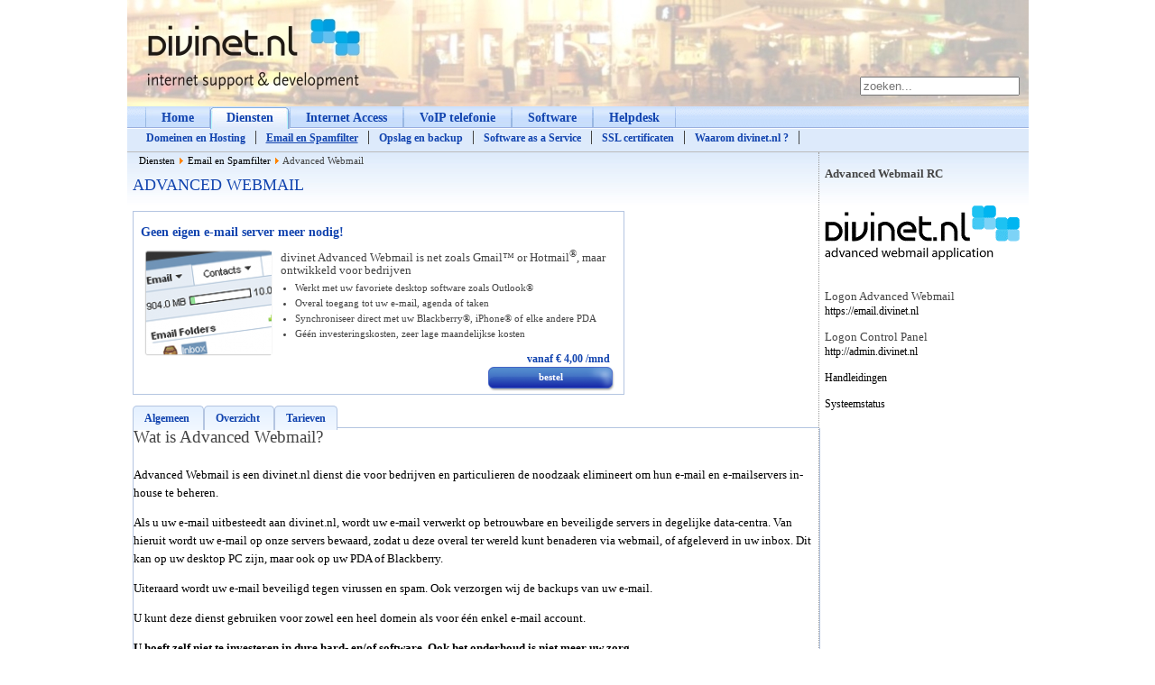

--- FILE ---
content_type: text/html; charset=utf-8
request_url: https://www.divinet.nl/diensten/email-en-spamfilter/advanced-webmail
body_size: 7265
content:
<!DOCTYPE html>
<html xmlns="http://www.w3.org/1999/xhtml" xml:lang="nl-nl" lang="nl-nl" dir="ltr">
<head>
<meta name="viewport" content="width=device-width, initial-scale=1.0" />
<base href="https://www.divinet.nl/diensten/email-en-spamfilter/advanced-webmail" />
	<meta http-equiv="content-type" content="text/html; charset=utf-8" />
	<meta name="generator" content="Joomla! - Open Source Content Management" />
	<title>Advanced Webmail - Divinet.nl</title>
	<link href="/favicon.ico" rel="shortcut icon" type="image/vnd.microsoft.icon" />
	<link href="https://www.divinet.nl/component/search/?Itemid=24&amp;format=opensearch" rel="search" title="Zoeken Divinet.nl" type="application/opensearchdescription+xml" />
	<link href="/plugins/system/cdscriptegrator/media/SemanticUILibrary/semantic.min.css" rel="stylesheet" type="text/css" />
	<link href="/plugins/content/cdmagictabs/tmpl/default/css/cdmagictabs.css" rel="stylesheet" type="text/css" />
	<link href="/plugins/system/gdpr/assets/css/cookieconsent.min.css" rel="stylesheet" type="text/css" />
	<style type="text/css">
div.mod_search95 input[type="search"]{ width:auto; }div.cc-window, span.cc-cookie-settings-toggler{font-size:16px}div.cc-revoke{font-size:16px}div.cc-settings-label,span.cc-cookie-settings-toggle{font-size:14px}div.cc-window.cc-banner{padding:1em 1.8em}div.cc-window.cc-floating{padding:2em 1.8em}
	</style>
						<script src="/plugins/system/cdscriptegrator/media/jQueryLibrary/js/jquery-2.1.3.min.js" type="text/javascript"></script>
<script src="/plugins/system/cdscriptegrator/media/jQueryLibrary/js/jquery-migrate-1.2.1.js" type="text/javascript"></script>
<script src="/plugins/system/cdscriptegrator/media/jQueryLibrary/js/jquery-utils.js" type="text/javascript"></script>
<script src="/plugins/system/cdscriptegrator/media/SemanticUILibrary/semantic.min.js" type="text/javascript"></script>
<script src="/plugins/system/cdscriptegrator/media/SemanticUILibrary/jquery.address.js" type="text/javascript"></script>
<script src="/plugins/content/cdmagictabs/tmpl/default/js/cdmagictabs.js" type="text/javascript"></script>
	
	
	
	<script src="/media/system/js/caption.js?d3a519dd9cda6788c854d7637ecd554c" type="text/javascript"></script>
	<!--[if lt IE 9]><script src="/media/system/js/html5fallback.js?d3a519dd9cda6788c854d7637ecd554c" type="text/javascript"></script><![endif]-->
	<script src="/plugins/system/gdpr/assets/js/cookieconsent.min.js" type="text/javascript" defer="defer"></script>
	<script src="/plugins/system/gdpr/assets/js/init.js" type="text/javascript" defer="defer"></script>
	<script type="text/javascript">

		<!--
			if (typeof(jQuery) === 'function')
			{
				jQuery(document).ready(
				    function($) {
                        if ($.fn.cdmagictabs) {
                            $('#cdmagictabs_yviqe').cdmagictabs();
                        }
                    }
                );
			}
			// -->
		jQuery(window).on('load',  function() {
				new JCaption('img.caption');
			});var gdprConfigurationOptions = { complianceType: 'opt-in',
																			  disableFirstReload: 0,
																	  		  blockJoomlaSessionCookie: 1,
																			  blockExternalCookiesDomains: 0,
																			  allowedCookies: '',
																			  blockCookieDefine: 1,
																			  autoAcceptOnNextPage: 0,
																			  revokable: 1,
																			  lawByCountry: 0,
																			  checkboxLawByCountry: 0,
																			  dismissOnScroll: 0,
																			  dismissOnTimeout: 0,
																			  containerSelector: 'body',
																			  hideOnMobileDevices: 0,
																			  defaultClosedToolbar: 0,
																			  toolbarLayout: 'basic',
																			  toolbarTheme: 'block',
																			  revocableToolbarTheme: 'basic',
																			  toolbarPosition: 'bottom',
																			  revokePosition: 'revoke-top',
																			  toolbarPositionmentType: 1,
																			  popupBackground: '#000000',
																			  popupText: '#ffffff',
																			  popupLink: '#ffffff',
																			  buttonBackground: '#ffffff',
																			  buttonBorder: '#ffffff',
																			  buttonText: '#000000',
																			  highlightOpacity: '100',
																			  highlightBackground: '#333333',
																			  highlightBorder: '#ffffff',
																			  highlightText: '#ffffff',
																			  highlightDismissBackground: '#333333',
																		  	  highlightDismissBorder: '#ffffff',
																		 	  highlightDismissText: '#ffffff',
																			  hideRevokableButton: 0,
																			  hideRevokableButtonOnscroll: 0,
																			  customRevokableButton: 0,
																			  headerText: 'Cookies used on the website!',
																			  messageText: 'Onze website gebruikt cookies voor optimale weergave.',
																			  denyMessageEnabled: 0, 
																			  denyMessage: 'Je hebt de cookies afgewezen. Voor optimale weergeven dient u het gebruik van cookies toe te staan.',
																			  placeholderBlockedResources: 0, 
																	  		  placeholderBlockedResourcesText: 'You must accept cookies and reload the page to view this content',
																			  dismissText: 'OK!',
																			  allowText: 'Cookies toestaan.',
																			  denyText: 'Afwijzen',
																			  cookiePolicyLinkText: 'Cookie policy',
																			  cookiePolicyLink: 'javascript:void(0)',
																			  cookiePolicyRevocableTabText: 'Cookie beleid',
																			  privacyPolicyLinkText: 'Privacy policy',
																			  privacyPolicyLink: 'javascript:void(0)',
																			  toggleCookieSettings: 0,
																	  		  toggleCookieSettingsText: '<span class="cc-cookie-settings-toggle">Settings <span class="cc-cookie-settings-toggler">&#x25EE;</span></span>',
																			  showLinks: 0,
																			  blankLinks: '_blank',
																			  autoOpenPrivacyPolicy: 0,
																			  openAlwaysDeclined: 1,
																			  cookieSettingsLabel: 'Cookie settings:',
															  				  cookieSettingsDesc: 'Choose which kind of cookies you want to disable by clicking on the checkboxes. Click on a category name for more informations about used cookies.',
																			  cookieCategory1Enable: 0,
																			  cookieCategory1Name: 'Necessary',
																			  cookieCategory1Locked: 0,
																			  cookieCategory2Enable: 0,
																			  cookieCategory2Name: 'Preferences',
																			  cookieCategory2Locked: 0,
																			  cookieCategory3Enable: 0,
																			  cookieCategory3Name: 'Statistics',
																			  cookieCategory3Locked: 0,
																			  cookieCategory4Enable: 0,
																			  cookieCategory4Name: 'Marketing',
																			  cookieCategory4Locked: 0,
																			  alwaysReloadAfterCategoriesChange: 0,
																			  debugMode: 0
																		};var gdpr_ajax_livesite='https://www.divinet.nl/';var gdpr_enable_log_cookie_consent=1;
	</script>

<link rel="icon" href="/images/favicon.ico" type="image/x-icon" />
<link href='http://fonts.googleapis.com/css?family=Open+Sans+Condensed:700' rel='stylesheet' type='text/css' />
<link rel="stylesheet" href="/templates/divinet/css/template.css" type="text/css" />
<!--[if IE 7]>
		<link href="/templates/divinet/css/ie6.css" rel="stylesheet" type="text/css" />
<![endif]-->
<!--[if lt IE 9]>
<script src="/media/jui/js/html5.js"></script>
<![endif]-->





<script>
  (function(i,s,o,g,r,a,m){i['GoogleAnalyticsObject']=r;i[r]=i[r]||function(){
  (i[r].q=i[r].q||[]).push(arguments)},i[r].l=1*new Date();a=s.createElement(o),
  m=s.getElementsByTagName(o)[0];a.async=1;a.src=g;m.parentNode.insertBefore(a,m)
  })(window,document,'script','//www.google-analytics.com/analytics.js','ga');

  ga('create', 'UA-5776313-2', 'www.divinet.nl');
  ga('send', 'pageview');

</script>
<!-- Universal Google Analytics Plugin by PB Web Development -->


</head>
<body>
<div id="header">		<div class="moduletable">
						<div class="search mod_search95">
	<form action="/diensten/email-en-spamfilter/advanced-webmail" method="post" class="form-inline" role="search">
		<label for="mod-search-searchword95" class="element-invisible"> </label> <input name="searchword" id="mod-search-searchword95" maxlength="200"  class="inputbox search-query input-medium" type="search" size="20" placeholder="zoeken..." />		<input type="hidden" name="task" value="search" />
		<input type="hidden" name="option" value="com_search" />
		<input type="hidden" name="Itemid" value="24" />
	</form>
</div>
		</div>
	</div>
<div id="topmenu">		<div class="moduletable-horiz">
						<ul class="nav menu-tab mod-list">
<li class="item-236 default parent"><a href="/" ><span>Home</span></a></li><li class="item-87 divider"><span class="separator "></span>
</li><li class="item-108 active parent"><a href="/diensten/domeinen-en-hosting" ><span>Diensten</span></a></li><li class="item-93 parent"><a href="/internet-access/internet-access" ><span>Internet Access</span></a></li><li class="item-127 parent"><a href="/voip/voip-telefonie" ><span>VoIP telefonie</span></a></li><li class="item-131 parent"><a href="/software/software" ><span>Software</span></a></li><li class="item-121 parent"><a href="/helpdesk/helpdesk" ><span>Helpdesk</span></a></li></ul>
		</div>
	</div>
<div id="submenu">		<div class="moduletable-menu">
						<ul class="nav menu mod-list" id="submenus">
<li class="item-138 parent"><a href="/diensten/domeinen-en-hosting" ><span>Domeinen en Hosting</span></a></li><li class="item-136 active parent"><a href="/diensten/email-en-spamfilter" ><span>Email en Spamfilter</span></a></li><li class="item-134 parent"><a href="/diensten/opslag-en-backup" ><span>Opslag en backup</span></a></li><li class="item-137 parent"><a href="/diensten/software-as-a-service" ><span>Software as a Service</span></a></li><li class="item-44"><a href="/diensten/ssl-certificaten" ><span>SSL certificaten</span></a></li><li class="item-226"><a href="/diensten/waarom-divinetnl" ><span>Waarom divinet.nl ?</span></a></li></ul>
		</div>
	</div>
<div id="container">
	<div id="maincontent">
        	<div id="pathway">		<div class="moduletable-pathway">
						<div aria-label="breadcrumbs" role="navigation">
	<ul itemscope itemtype="https://schema.org/BreadcrumbList" class="breadcrumb-pathway">
					<li class="active">
				<span class="divider icon-location"></span>
			</li>
		
						<li itemprop="itemListElement" itemscope itemtype="https://schema.org/ListItem">
											<a itemprop="item" href="/diensten/domeinen-en-hosting" class="pathway"><span itemprop="name">Diensten</span></a>
					
											<span class="divider">
							<img src="/media/system/images/arrow.png" alt="" />						</span>
										<meta itemprop="position" content="1">
				</li>
							<li itemprop="itemListElement" itemscope itemtype="https://schema.org/ListItem">
											<a itemprop="item" href="/diensten/email-en-spamfilter" class="pathway"><span itemprop="name">Email en Spamfilter</span></a>
					
											<span class="divider">
							<img src="/media/system/images/arrow.png" alt="" />						</span>
										<meta itemprop="position" content="2">
				</li>
							<li itemprop="itemListElement" itemscope itemtype="https://schema.org/ListItem" class="active">
					<span itemprop="name">
						Advanced Webmail					</span>
					<meta itemprop="position" content="3">
				</li>
				</ul>
</div>
		</div>
	</div>
			<div id="content">
            	
                <div id="system-message-container">
	</div>

				<div class="item-page" itemscope itemtype="https://schema.org/Article">
	<meta itemprop="inLanguage" content="nl-NL" />
	
		
			<div class="page-header">
					<h2 itemprop="headline">
				Advanced Webmail			</h2>
									</div>
					
		
	
	
		
								<div itemprop="articleBody">
		<div sizset="0" sizcache="0" class="divinet-box boxwidth_520 boxheight_small" id="divinet_boxcontent">
<h2>Geen eigen e-mail server meer nodig!</h2>
<img src="/images/stories/products/email/Thumbnail-Inbox-150x126.png" alt="Thumbnail-Inbox-150x126" class="contentimage" width="150" height="126" />
<div class="contenttext">divinet Advanced Webmail is net zoals Gmail™ or  Hotmail<sup>®</sup>, maar ontwikkeld voor bedrijven                                       
<ul>
<li>Werkt met uw favoriete desktop software zoals Outlook®</li>
<li>Overal toegang tot uw e-mail, agenda of taken</li>
<li>Synchroniseer direct met uw Blackberry®, iPhone® of elke andere PDA</li>
<li>Géén investeringskosten, zeer lage maandelijkse kosten</li>
</ul>
<p class="pricetag">vanaf € 4,00 /mnd</p>
</div>
<div><a href="https://klant.divinet.nl/cart.php?a=add&amp;pid=16" title="Advanced Webmail" class="buttonblue  buttonbottomright">bestel</a></div>
</div>
<br clear="all" />
<p><div class="cdmagictabs" id="cdmagictabs_yviqe">
    <div class="ui top attached tabular menu">
                    <a href="https://www.divinet.nl/diensten/email-en-spamfilter/advanced-webmail#algemeen" class="item" data-tab="algemeen">
                 Algemeen            </a>
                    <a href="https://www.divinet.nl/diensten/email-en-spamfilter/advanced-webmail#overzicht" class="item" data-tab="overzicht">
                 Overzicht            </a>
                    <a href="https://www.divinet.nl/diensten/email-en-spamfilter/advanced-webmail#tarieven" class="item" data-tab="tarieven">
                 Tarieven            </a>
            </div>

            <div data-tab="algemeen" class="ui bottom attached tab segment">
                             <span style="font-size: 14pt">Wat is Advanced Webmail?</span> <br /> <br /> <span style="font-size: 10pt; color: #000000">Advanced Webmail is een divinet.nl dienst die  voor bedrijven en particulieren de noodzaak elimineert om hun e-mail en  e-mailservers in-house te beheren.</span></p>
<p><span style="font-size: 14pt; color: #0000ff">
<p><span style="font-size: 10pt; color: #000000">Als u uw e-mail uitbesteedt aan divinet.nl, wordt  uw e-mail verwerkt op betrouwbare en beveiligde servers in degelijke  data-centra. Van hieruit wordt uw e-mail op onze servers bewaard, zodat u deze  overal ter wereld kunt benaderen via webmail, of afgeleverd in uw inbox. Dit kan  op uw desktop PC zijn, maar ook op uw PDA of Blackberry.</span></p>
<p><span style="font-size: 10pt; color: #000000">Uiteraard wordt uw e-mail beveiligd tegen virussen  en spam. Ook verzorgen wij de backups van uw e-mail.</span></p>
<p><span style="font-size: 10pt; color: #000000">U kunt deze dienst gebruiken voor zowel een heel  domein als voor één enkel e-mail account.</span></p>
<p><strong><span style="font-size: 10pt; color: #000000">U hoeft zelf niet te investeren in dure hard- en/of software. Ook het onderhoud is niet meer uw  zorg.</span></strong></p>
</span></p>
<p><span style="font-size: 14pt; color: #0000ff">Wie kan Advanced Webmail gebruiken ?</span></p>
<p>Eerlijk gezegd geloven wij dat ieder bedrijf, dat voor zijn dagelijkse  communicatie op e-mail vertrouwt, kan profiteren van onze gehoste Advanced  Webmail dienst.</p>
<p>Wij geloven dat u niet zelf uw eigen hardware, software en beveiliging moet  beheren. In plaats daarvan hebben wij een email hosting platform ontwikkeld dat  u in staat stelt om uw complete e-mail systeem aan ons uit te besteden.</p>
<p>Begin vandaag en bespaar geld, houdt meer ICT bronnen over, en biedt uw  medewerkers een beter e-mail platform.</p>
<p><span style="font-size: 14pt; color: #0000ff">Wat kunt u verwachten ?</span></p>
<ul>
<li>Email die werkt met andere programma's zoals MS Outlook en Thunderbird </li>
<li>Email die werkt met wireless clients zoals een Blackberry en Treo </li>
<li>Zeer uitgebreide webmail voor altijd en overal toegang </li>
<li>99.99% uptime garantie </li>
<li>Uitgebreide spamfiltering en virus scanning </li>
<li>Ruime mailboxes (min. 1 Gb) en grote bijlagen (50 Mb) </li>
<li>Een control panel om uw account te beheren</li>
</ul>
<p><span style="font-size: 14pt; color: #0000ff">Wat hoeft u niet te verwachten ?</span></p>
<ul>
<li>Investeringen en licentiekosten </li>
<li>Software die u moet onderhouden en updaten </li>
<li>Beveiligingsupdates die u moet downloaden en installeren </li>
<li>Hardware die u moet beheren en onderhouden </li>
<li>De kopzorgen die gepaard gaan met inhouse e-mail</li>
</ul>
<!-- /CONTENT "a_ext_webmail_algemeen" -->
<p>                                            </div>
            <div data-tab="overzicht" class="ui bottom attached tab segment">
                             <span style="font-size: 14pt">Overzicht Advanced Webmail</span></p>
<p>Hieronder vindt u een globaal overzicht van de standaard onderdelen, die  allemaal inclusief zijn in een standaard Advanced Webmail account.</p>
<table class="chart" border="1" cellpadding="0" cellspacing="0">
<tbody>
<tr>
<td class="left">Webmail</td>
<td>Webmail geeft u toegang tot uw email vanaf iedere webbrowser, bv Internet        Explorer of Mozilla Firefox, zonder dat het nodig is om software op uw computer        te installeren.</td>
</tr>
<tr>
<td class="left">Search</td>
<td>Webmail is inclusief een ingebouwde Zoekmachine, waardoor u uw berichten        snel kunt terugvinden in uw archief met emailberichten.</td>
</tr>
<tr>
<td class="left">Shared Calendaring</td>
<td>Gedeelde calenders geven u de mogelijkheid om uw calender te delen met        anderen of calenders van collega's te monitoren. Dit alles binnen de webmail        toepassing.</td>
</tr>
<tr>
<td class="left">Company Directory</td>
<td>De bedrijfscontacten kunnen worden gevulden met algemene contact-informatie        en kunnen door alle medewerkers worden geraadpleegd vanuit de webmail        toepassing.</td>
</tr>
<tr>
<td class="left">Feeds</td>
<td>De feed manager geeft u de mogelijkheid om u te abonneren op blogs en andere        RSS-feeds vanuit de webmail toepassing. Feeds zijn ook toegankelijke via uw        desktop en wireless email programma's.</td>
</tr>
<tr>
<td class="left">Contacts</td>
<td>De Contact Manager geeft u de mogelijkheid om een ongelimiteerd aantal        contacten en groepen aan uw adresboek toe te voegen. Al deze informatie is        beschikbaar in de webmail toepassing.</td>
</tr>
<tr>
<td class="left">Task Lists</td>
<td>De takenlijst geeft u de mogelijkheid om meerdere takenlijsten te creeren.        Deze kunt u overal toevoegen en raadplegen via webmail.</td>
</tr>
<tr>
<td class="left">Control Panel</td>
<td>Het Control Panel biedt administrators de mogelijkheid om hun account        instellingen aan te passen. Hiermee kunt u o.a. mailboxen en/of        aliassen creeren, aanpassen of verwijderen.</td>
</tr>
<tr>
<td class="left">POP3/IMAP/SMTP</td>
<td>Dit zijn de standaard protocollen die u in staat stellen om uw favoriete        programma te blijven gebruiken, bv Outlook, Thunderbird, PDA of Blackberry.</td>
</tr>
<tr>
<td class="left">Spam Filtering</td>
<td>Ons Spamfilter beschermt u tegen spam en stelt administrators en        gebruikers in de gelegenheid om adressen te white- of blacklisten, evenals de        gevoeligheid in te stellen.</td>
</tr>
<tr>
<td class="left">Virus Scanning</td>
<td>Onze tweevoudige virus bescherming bevat 2 onafhankelijke anti-virus scanners        voor maximale beveiliging tegen computer virussen en        beveiligingsbedreigingen.</td>
</tr>
<tr>
<td class="left">99.99% Uptime</td>
<td>We streven naar 100% uptime voor alle Extended Webmail diensten, en geven        een 99.99% uptime garantie.</td>
</tr>
<tr>
<td class="left">1GB, 5GB, or 10GB Mailboxes</td>
<td>We bieden pakketten met een opslagruimte van 1Gb, 5 Gb of zelfs 10 Gb per        mailbox. Aanvullende ruimte kan worden toegevoegd per mailbox aan 1Gb accounts.</td>
</tr>
<tr>
<td class="left">50MB Attachments</td>
<td>In- en uitgaande bericht grootte is gelimiteerd tot 70 Mb. Dit staat bijlagen        toe tot 50 Mb.</td>
</tr>
<tr>
<td class="left">SSL and TLS Encryption</td>
<td>We bieden SSL encryptie voor POP/IMAP/SMTP/Webmail om uw data en        wachtwoorden te beveiligen.</td>
</tr>
<tr>
<td class="left">Unlimited Email Aliases</td>
<td>U kunt zoveel e-mail aliassen aanmaken als nodig. Elke alias kan worden        doorgestuurd naar maximaal 50 e-mail accounts. Maximaal 4 van deze ontvangers        kunnen externe e-mail adressen zijn.</td>
</tr>
<tr>
<td class="left">Domain Aliases</td>
<td>U kunt maximaal 50 domein aliassen maken. Als een e-mail aan een domain alias        wordt gestuurd, wordt deze e-mail automatisch doorgestuurd naar het bijbehorende        account in het originele domein.</td>
</tr>
<tr>
<td class="left">Checking External Mail</td>
<td>Gebruikers zijn in staat om email accounts van derden te gebruiken in het        webmail interface. Dit geeft gebruikers de mogelijkheid om e-mail van meerdere        accounts te controleren in één enkel webmail        interface.</td>
</tr>
</tbody>
</table>
<!-- /CONTENT "a_ext_webmail_features" -->
<p>                                            </div>
            <div data-tab="tarieven" class="ui bottom attached tab segment">
                             <span style="font-size: 14pt">Tarieven Advanced Webmail</span></p>
<table style="width: 100%;" border="1" cellpadding="2" cellspacing="1">
<tbody>
<tr>
<td>Optie</td>
<td></td>
<td>Maandelijks</td>
</tr>
<tr>
<td>Single Account 1Gb<br /> ( <span id="cloakd46995e9a9909e860945e094cf09d842">Dit e-mailadres wordt beveiligd tegen spambots. JavaScript dient ingeschakeld te zijn om het te bekijken.</span><script type='text/javascript'>
				document.getElementById('cloakd46995e9a9909e860945e094cf09d842').innerHTML = '';
				var prefix = '&#109;a' + 'i&#108;' + '&#116;o';
				var path = 'hr' + 'ef' + '=';
				var addyd46995e9a9909e860945e094cf09d842 = '&#117;wn&#97;&#97;m' + '&#64;';
				addyd46995e9a9909e860945e094cf09d842 = addyd46995e9a9909e860945e094cf09d842 + 'm&#97;&#105;l&#101;x' + '&#46;' + 'nl';
				var addy_textd46995e9a9909e860945e094cf09d842 = '&#117;wn&#97;&#97;m' + '&#64;' + 'm&#97;&#105;l&#101;x' + '&#46;' + 'nl';document.getElementById('cloakd46995e9a9909e860945e094cf09d842').innerHTML += '<a ' + path + '\'' + prefix + ':' + addyd46995e9a9909e860945e094cf09d842 + '\'>'+addy_textd46995e9a9909e860945e094cf09d842+'<\/a>';
		</script> )</td>
<td></td>
<td>€ 9,95</td>
</tr>
<tr>
<td>Domein Account 1 Gb  per account (minimaal 5 accounts)</td>
<td></td>
<td>€ 4,-</td>
</tr>
<tr>
<td>Domein Account 10 Gb  per account (minimaal 5 accounts)</td>
<td></td>
<td>€ 6,-</td>
</tr>
</tbody>
</table>
<p><a target="_blank" href="https://klant.divinet.nl/cart.php?a=add&amp;pid=16">Klik hier om deze dienst te bestellen.</a></p>
<ul>
<li>Deze prijzen zijn per maand, in Euro’s en exclusief BTW </li>
<li>De tarieven zijn gebaseerd op de hoeveelheid ruimte die wij voor uw e-mail    moeten reserveren. De hoeveelheid is altijd uit te breiden. </li>
<li>Accounts worden vooraf in rekening gebracht op basis van abonnementen van 12    maanden. </li>
<li>Wijzigingen in de grootte van een gebruikersaccount resulteren in een nieuwe    contractperiode van 12 maanden. Verschillen met eerder betaalde    gebruikersaccounts worden verrekend.</li>
</ul>
                                            </div>
    </div><br /> <!-- /CONTENT "a_ext_webmail_tarieven" --> 	</div>

	
							</div>

                
            </div>
			<div id="rightcontent">	<table cellpadding="0" cellspacing="0" class="moduletable">
			<tr>
			<th>
				Advanced Webmail RC			</th>
		</tr>
			<tr>
			<td>
				

<div class="custom"  >
	<p><img src="/images/stories/content/divinet-awa217-trans.gif" alt="divinet-awa217-trans" width="222" height="90" /></p>
<p>Logon Advanced Webmail<br /><a href="https://email.divinet.nl/" target="_blank">https://email.divinet.nl</a></p>
<p>Logon Control Panel<br /><a href="http://admin.divinet.nl/" target="_blank">http://admin.divinet.nl</a></p>
<p><a href="http://support.divinet.nl/index.php?/Knowledgebase/List/Index/51/downloads">Handleidingen</a></p>
<p><a href="http://status.emailsrvr.com" target="_blank">Systeemstatus</a></p></div>
			</td>
		</tr>
		</table>
	</div>
	</div>

<div id="footer" style="background-color: #B8D4F2; color: #333333; height:37px">
	<div id="footerleft" style="float: left; margin-left:10px; margin-top:5px; font-size: 8pt;">
		 Alle genoemde tarieven zijn excl. 21% BTW<BR>Copyright &copy; 2010-2020 ® divinet.nl 
	</div>
	<div id="footerright" align="right" style="margin-right:10px; margin-top:3px; font-size: 8pt;"> <BR>
		<a href="https://www.divinet.nl/home/over-divinetnl/algemene-voorwaarden">Algemene Voorwaarden</a> | <a href="https://www.divinet.nl/privacy/privacyverklaring.pdf" target="_new">Privacyverklaring</a> | <a href="mailto://sales@divinet.nl" target="_blank">Beleidsverklaring & Statement of Applicability opvragen</a>
	</div>
</div><!-- footer -->

</div><!-- container -->
</body>
</html>


--- FILE ---
content_type: text/css
request_url: https://www.divinet.nl/templates/divinet/css/template.css
body_size: 2834
content:
h2, .h2 {
    font-size: 14px;
    color: #1244AF;
    height: auto;
    font-weight: bold;
    margin: 0px 0px 3px 0px;
    padding-bottom: 6px;}
	
h1, h2, h3, h4, h5 {font-family:"Trebuchet MS" !important;}


html {
	overflow-y: scroll;}

body {
	background-color:#ffffff;
	text-align:center;
	margin: 0 auto;}

#bookmark {
	vertical-align:top;
    float: right;
    margin-right: 5px;
    margin-top: -17px;}

.search {
    float: right;
    margin-right: 10px;
	margin-top: 85px;}

#header {
	width:999px;
	height:118px;
	background-image: url("../images/header.jpg");
	margin: 0 auto;}

#topmenu {
	background-color:#FFFFFF;
	background-image: url("../images/topmenu_bg.jpg");
	width:999px;
	height: 25px;
	margin: 0 auto;
	text-align:left;}

#submenu {
	background-color:#DDEAFB;
        border-bottom: 1px solid #bbb;
        width:999px;
		height:24px;
		box-sizing : content-box !important;
		padding-top:1px;
        margin: 0 auto;
        text-align:left;}

#container {
	background-color:#FFFFFF;
	background-image: url("../images/menu_left.jpg");
	width:999px;
	margin: 0 auto;
	text-align:left;}


	#maincontent {
		background-image: url("../images/content_bg.jpg");
		background-repeat:repeat-x;
		background-color:#FFFFFF;
		width:999px;
        overflow:hidden;
		}
		
		#pathway {width:766px;
		position:absolute;
		line-height: 1.5;
		}
			#content {
				float: left !important;
				width: 766px;
				border-right-color:#999999;
				border-right-style:dotted;
				border-right-width:thin;
				line-height:20px !important;
     			margin: 0 auto;
                min-height:490px;
				padding-top:18px;
				}



			#rightcontent {
				width: 226px;
				float: right;
				margin-top:16px;
				}

/* Joomla styling*/

/* ---------- Sub Menu ---------- */
div.moduletable-menu a {font-size:12px; padding-left:4px; padding-right:4px; font-weight:bold; color:#1244AF;}
div.moduletable-menu a:hover {color:#FF5000;}
div.moduletable-menu a.mainlevel_active {text-decoration:underline;}
.moduletable-menu .active {text-decoration:underline; color:#1244AF;}
a#active_menu {text-decoration:underline;}

#submenus {margin-top:1px; margin-left:-30px;}

#submenus li {
	display:inline;
	list-style-type:none;
	border-right:1px solid #444444;
	padding-left:7px;
	padding-right:7px;}


td {
	font-family:"Trebuchet MS";
	color:#444444;
	font-size:13px;
	padding-left:0px;
	}

.article_separator{
	line-height:1px;
}

tr, p, div {
	font-size:13px;
	font-family:"Trebuchet MS";
	padding-left:0px;
	color:#444444;}

.moduletable-pathway {
	margin-left:-30px; 
	margin-top:-12px;}

.pathway, .breadcrumb {
	padding-left:3px;
    font-family:"Trebuchet MS";
	font-size:11px;
	text-decoration:none;
	float:left;}

ul.breadcrumb-pathway {list-style-type:none;}
ul.breadcrumb-pathway li {float:left;}
ul.breadcrumb-pathway li img {margin-left:2px; margin-bottom:2px;}
ul.breadcrumb-pathway li.active {font-size:11px; margin-left:2px;}


a.pathway:link,
a.pathway:visited,
a.pathway:hover {
	font-family:"Trebuchet MS";
	font-size:11px;
	text-decoration:none;
	}

a:link,
a:visited {
	text-decoration:none;
	font-size:12px;
	color:black;
	}

a:hover {
	text-decoration:none;
	color:#FF5000;
	}

td.contentdescription {
	padding-left: 5px;
}

.contentpane {
	background-color:#FFFFFF;
	text-align:left;
}

.contentpaneopen {
	text-decoration:none;
	font-size:13px;
	color:black;
	}

.item-page{
	padding-left: 6px;
}

.contentpaneopen a:link,
.contentpaneopen a:visited {
	font-family:"Trebuchet MS";
	font-size:13px;
	text-decoration:underline;
	}

.item-page h2, .redirect-ltr h2 a {
	box-sizing : content-box !important;
	height:20px;
	font-size:18px;
	font-weight:normal;
	padding-top: 8px !important;
	text-transform:uppercase;
	color: #1244AF;
	}
	
.redirect-ltr h2 {margin-top:9px; margin-left:10px;}

.componentheading {
	height:20px;
	font-size:18px;
	font-weight:normal;
	padding-left:6px;
	}

.componentheading-rss a {
	height:20px;
	font-size:18px;
	font-weight:normal;
	padding-left:6px;
	text-transform:uppercase;
	color: #1244AF;
	}

/* -------- Module layout -------- */



/* Menu Layout */

.menu-tab {
	list-style: none;
	margin: 0;
	padding: 0;
	}
	
.menu-tab li {
	float: left;
	margin: 0;
	padding: 0;
	}

.menu-tab a, .menu-tab .separator {
	background: url(../images/nav_left.jpg) 0 0 no-repeat;
	display: block;
	margin-right: 33px;
	padding-left: 18px;
	text-decoration: none;
	}

.menu-tab a span, .menu-tab .separator span {
	background: url(../images/nav_right.jpg) 100% 0 no-repeat;
	display: block;
	line-height: 25px;
	margin-right: -33px;
	padding-right: 18px;
	}

.menu-tab a:hover, .menu-tab #current a, .menu-tab .active a {
	background-image: url(../images/top_nav_h.jpg);
	}

.menu-tab a:hover span, .menu-tab #current a span, .menu-tab .active a span {
	background-image: url(../images/top_nav_right_h.jpg);
	}
	
	
/* Rechter modules */
table.moduletable-right th {
	background: transparent scroll no-repeat url("../images/module_top.jpg");
	width:224px;
	padding-left:10px;
	text-align:center;
	font-size:13px;
	text-decoration:underline;
	}

table.moduletable-right:hover th {
	background-image: url("../images/module_toph.jpg");
	background-repeat:repeat-y;
	}

.moduletable-right {
	background: no-repeat transparent bottom url("../images/module_bottom.jpg");
	display:block;
	width:224px;
    font-size:11px;
    text-decoration:none;
	margin-bottom:10px;
	float: right;
	margin-right: 2px;
	}

.moduletable-right:hover {
	background-image: url("../images/module_bottomh.jpg");
	background-position:bottom;
	background-repeat:no-repeat;
	}


.moduletable-rechts {
	margin-bottom:10px;
	}

ul.latestnews-right {
	margin-left: 0px;
	padding-left: 0px;
	list-style-type: none;
}

li.latestnews-right {
    border-bottom: 1px dotted #1244af;
	padding-left: 7px;
}

/* Horizontale module */
.moduletable-horiz {
	margin-left:20px;
	}

.moduletable-horiz a {
    font-size:14px;
	font-weight:bold;
	color:#1244AF;
    text-decoration:none;
	}

.slick-rss-item-right {
	padding: 0;
	margin-top: 0px;
	list-style: none;
}

.slick-rss-item-desc p {
	padding: 0;
	margin: 0;
	list-style: none;
    font-size:11px;
	font-weight:normal;
	color:#1244AF;
    text-decoration:none;
}

/* product group boxes */
.divinet-box {
    background-color: transparent;
	box-sizing : content-box !important;
    border: 1px solid #b4c5e1;
    display: inline;
    float: left;
    margin: 3px;
    padding: 8px;
    position: relative;
    height: 1%;
    text-align: left;
 	/*   width: auto; */
	line-height:110%;}

div.contenttext {overflow: hidden;}

.contentimage {
    margin: 3px 3px 3px 3px;
	padding-right: 5px;
	border-width: 0px;
	float: left;
}


.divinet-box ul{
	margin-left: 16px;
	margin-top: 6px;
	padding : 0px;
}

.divinet-box a:link,
.divinet-box a:visited {
	text-decoration: none;
}

.divinet-box a:hover {
	text-decoration: underline;
}

#divinet_boxcontent li{
	font-size:11px;
	line-height:120%;
	margin-bottom: 4px;
}

#divinet_boxcontent img{
	display: block;
	margin: auto;
	margin-bottom: -12px;
}


/* box width */
.boxwidth_single {
    width: 165px;
}

.boxwidth_onethird {
    width: 228px;
}

.boxwidth_double {
    width: 354px;
}

.boxwidth_triple {
    width: 555px;
}

.boxwidth_quadruple {
    width: 750px;
}

.boxwidth_520 {
    width: 527px;
    margin-left: 0px;
    margin-right: 0px;
}

/* box height */
.boxheight_xxsmall {
    height: 58px;
}
.boxheight_xsmall {
    height: 138px;
}
.boxheight_small {
    height: 186px;
}
.boxheight_xmedium {
    height: 210px;
}
.boxheight_medium {
    height: 402px;
}
.boxheight_large {
    height: 442px;
}
.boxheight_var { }


/** defaults **/
.boxwidth_single h2,
.boxwidth_onethird h2,
.boxwidth_onehalf h2,
.boxwidth_double h2 {
    border-bottom: 1px solid #1244AF;
	font-size:14px;

	padding-left: 4px;
	text-transform:none;
	font-weight:bold;
	height:auto;
}

a.buttonblue:link,
a.buttonblue:visited {
	font-size: 11px;
	color: #ffffff;
	text-decoration: none;
}

.buttonblue {
	font-size: 11px;
	text-align: center;
	font-weight: 700;
	line-height: 23px;
	height: 27px;
	margin-top: 0px;
	margin-right: 0px;
	margin-bottom: 3px;
	margin-left: 0px;
	padding-left: 0px;
	text-decoration: none;
	cursor: pointer;
	background-color: transparant;
	color: #ffffff;
	background-image: url('../images/button_blue.png');
	background-repeat: no-repeat;
	background-attachment: scroll;
	background-position: left top;
	width: 140px;
}


.buttonblue:hover {
	background-position: left bottom;
}

.buttonbottom {
	right: 10px;
	bottom: 0px;
	position: absolute;
}

.buttonbottomright {
	right: 10px;
	bottom: 0px;
	position: absolute;
}

.pricetag {
	right: 15px;
	bottom: 22px;
	position: absolute;
	text-align: right;
	color:  #1244af;
	font-size: 12px;
	font-weight: bold;}

.pricetag h1:last-child, h2:last-child, h3:last-child, h4:last-child, h5:last-child, p:last-child {margin-bottom: 10px;}

/* Sectie- en categorieblog layout */

div.items-row {
    clear: left;
    float: left; /* IE 6/7 Fix */
    width: 100%; /* IE 6/7 Fix */
}
 
div.cols-3 {
    overflow: hidden;
}
 
div.item h2 {
    display: block;
    float: left;
    width: 70%;
    margin: 0 0 5px 0;
}

.cols-3 .column-1 {
    float: left;
    margin-right: 4%;
    padding: 0 5px;
    width: 29%;
}

.cols-3 .column-2 {
    float: left;
    margin-left: 0;
    padding: 0 5px;
    width: 29%;
}

.cols-3 .column-3 {
    float: right;
    padding: 0 5px;
    width: 29%;
}

/* Leading article heading and title */

div.blog-featured h1 {
    margin: 0 0 15px 0;
}

div.items-leading {padding-left:6px;}

div.items-leading h2 {
    display: block;
	box-sizing : content-box !important;
	height: 20px;
	font-size: 18px;
	font-weight: normal;
	padding-top: 8px !important;
	padding-left:0px;
	text-transform: uppercase;
	color: #1244af;
}
 
div.items-row h2 {
	display:block;
	float:none;
	font-size: 18px;
	font-weight: normal;
	padding-top: 8px;
	text-transform: uppercase;
	color: #1244af;
}

div.items-leading #divinet_boxcontent h2, #divinet_boxcontent h2 {
	height: auto;
	font-size: 14px;
	font-weight: bold;
	margin-bottom: 3px;
	padding-bottom:6px;
	text-transform: none;
	color: #1244af;
}

.article-info-term .create {display:none;}
.article-info .create {margin-left:4px; margin-top:-10px; font-size:10px;}

.article-info-term { display:none;}
.subheading-category {display:none;}

.blog h1 {
	height: 20px;
	font-size: 18px;
	font-weight: normal;
	padding-left: 6px;}
	
div.pagination {
    clear: both;
    text-align: center;
    margin: 15px 0 0 0;}
 
div.pagination p.counter {font-style: italic;}
div.pagination ul {list-style: none; padding: 0;}
div.pagination ul li {
    list-style: none;
    display: inline;
    padding: 0 5px 0 5px;}

.latestnews-right li {padding-left:6px; border-bottom:1px dotted #666;}

table.category tr.cat-list-row0 td.title, table.category tr.cat-list-row1 td.title {line-height:1px; height:16px;}

.ui.segment.attached {width:100% !important;}
.ui.tabular.menu {border-bottom: 1px solid #b4c5e1 !important; }
.ui.tabular.menu .active.item {border-color:#b4c5e1 !important; background-image:none !important; background-color:#fff !important; }
.ui.menu .item {font-weight:700; border-left: 1px solid #b4c5e1 !important; border-top: 1px solid #b4c5e1 !important; border-right: 1px solid #b4c5e1 !important; border-radius: 5px 5px 0 0 !important; padding: 0.5em 1em;  color:#1244af !important; background: url("../images/ui-bg_highlight-hard_100_eeeeee_1x1001.png") repeat-x scroll 50% 50% #d7ebf9 !important;}
.ui.segment.attached {border-left: 1px solid #b4c5e1 !important; border-bottom: 1px solid #b4c5e1 !important; border-right: 1px solid #b4c5e1 !important;}
.cdmagictabs a {color:#1244af;}
.cdmagictabs p {line-height: 20px !important;}

.redirect-ltr h3 a:link {font-size:14px !important;}

ul.newsfeed-right li {list-style-type:none; margin-right:5px; margin-left:-30px; border-bottom:1px dotted #666;}